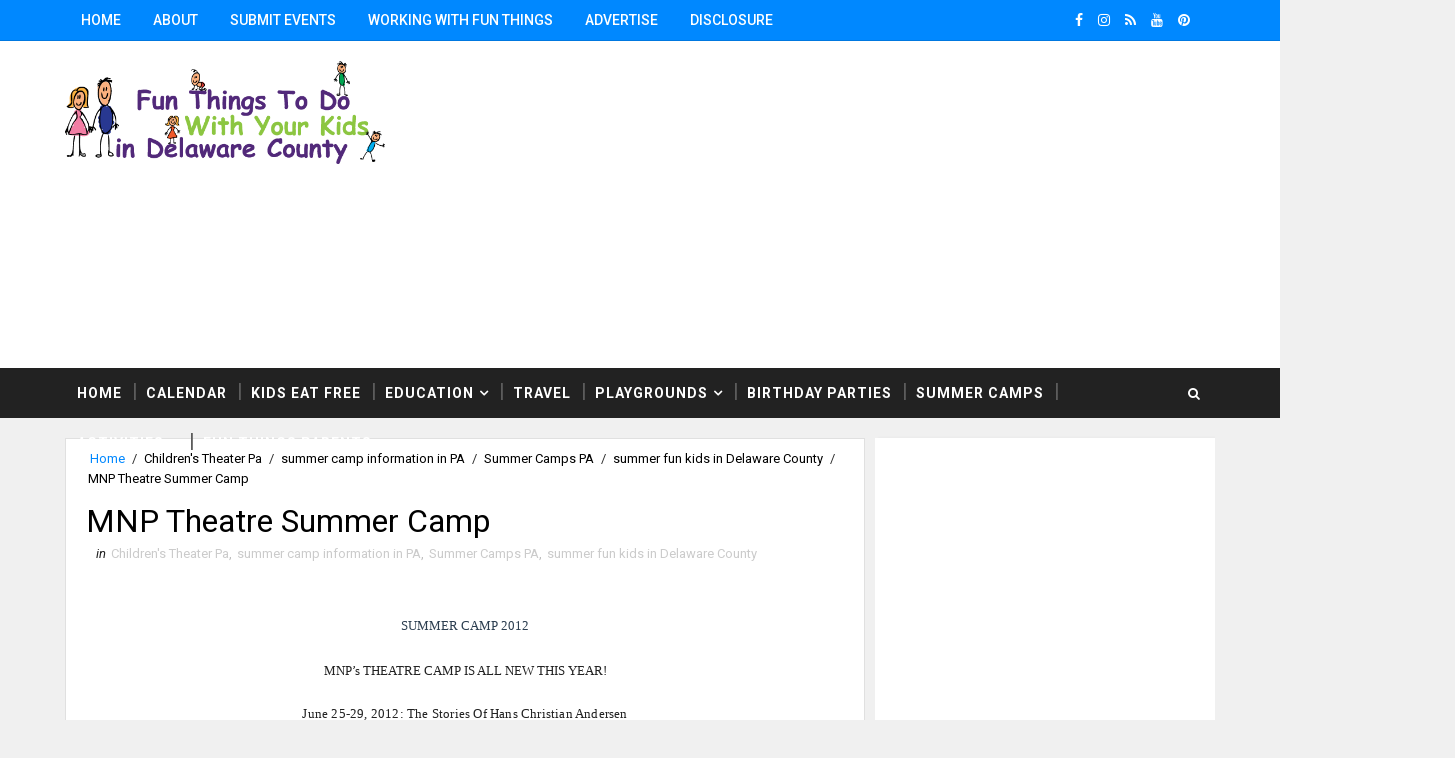

--- FILE ---
content_type: text/html; charset=UTF-8
request_url: https://www.kidsdelco.com/b/stats?style=BLACK_TRANSPARENT&timeRange=ALL_TIME&token=APq4FmDNRMgf1HpFHFKTin5e8RE8ty1C8dG1OEt6oYEMDBVlgqWgZMCjQ_YQG_I_Mnok7_tYndcs1mAoI3FYZdWfmE6RqQCiZQ
body_size: 25
content:
{"total":6859105,"sparklineOptions":{"backgroundColor":{"fillOpacity":0.1,"fill":"#000000"},"series":[{"areaOpacity":0.3,"color":"#202020"}]},"sparklineData":[[0,63],[1,50],[2,60],[3,45],[4,53],[5,60],[6,51],[7,89],[8,75],[9,85],[10,92],[11,100],[12,76],[13,67],[14,55],[15,54],[16,49],[17,47],[18,56],[19,64],[20,57],[21,61],[22,45],[23,56],[24,51],[25,52],[26,56],[27,76],[28,79],[29,1]],"nextTickMs":42352}

--- FILE ---
content_type: text/html; charset=utf-8
request_url: https://www.google.com/recaptcha/api2/aframe
body_size: 269
content:
<!DOCTYPE HTML><html><head><meta http-equiv="content-type" content="text/html; charset=UTF-8"></head><body><script nonce="kMrNjxfCr4O_7lRZBOZmwg">/** Anti-fraud and anti-abuse applications only. See google.com/recaptcha */ try{var clients={'sodar':'https://pagead2.googlesyndication.com/pagead/sodar?'};window.addEventListener("message",function(a){try{if(a.source===window.parent){var b=JSON.parse(a.data);var c=clients[b['id']];if(c){var d=document.createElement('img');d.src=c+b['params']+'&rc='+(localStorage.getItem("rc::a")?sessionStorage.getItem("rc::b"):"");window.document.body.appendChild(d);sessionStorage.setItem("rc::e",parseInt(sessionStorage.getItem("rc::e")||0)+1);localStorage.setItem("rc::h",'1768695364717');}}}catch(b){}});window.parent.postMessage("_grecaptcha_ready", "*");}catch(b){}</script></body></html>

--- FILE ---
content_type: text/javascript; charset=UTF-8
request_url: https://www.kidsdelco.com/feeds/posts/default/-/summer%20fun%20kids%20in%20Delaware%20County?alt=json-in-script&max-results=4&callback=jQuery111005999543288223412_1768695361726&_=1768695361727
body_size: 13046
content:
// API callback
jQuery111005999543288223412_1768695361726({"version":"1.0","encoding":"UTF-8","feed":{"xmlns":"http://www.w3.org/2005/Atom","xmlns$openSearch":"http://a9.com/-/spec/opensearchrss/1.0/","xmlns$blogger":"http://schemas.google.com/blogger/2008","xmlns$georss":"http://www.georss.org/georss","xmlns$gd":"http://schemas.google.com/g/2005","xmlns$thr":"http://purl.org/syndication/thread/1.0","id":{"$t":"tag:blogger.com,1999:blog-5747281212769600769"},"updated":{"$t":"2026-01-15T16:47:42.669-08:00"},"category":[{"term":"Delaware  County family fun"},{"term":"activities for toddlers Delaware county"},{"term":"Delaware county weekend fun"},{"term":"What to do with kids in Philadelphia area"},{"term":"activities for kids in Delaware county"},{"term":"Delaware county weekend Events"},{"term":"Activities for Delaware County Moms"},{"term":"Delaware County free  family fun"},{"term":"Children Delaware county"},{"term":"Activites for Delaware County Moms"},{"term":"children activities Delaware county"},{"term":"Delaware County families"},{"term":"Delco Deals for families"},{"term":"Children Philadelphia Area"},{"term":"delaware county activites"},{"term":"what to do with the kids in PA"},{"term":"children activities in Delaware county"},{"term":"Delaware County Summer Fun"},{"term":"Delaware County family holiday Events"},{"term":"Delaware County Family Events"},{"term":"kids events in Delaware County"},{"term":"Activities to do with kids in Delaware County"},{"term":"Delaware County moms"},{"term":"activities for toddlers PA"},{"term":"Family Fun in Delaware County"},{"term":"delaware county dads"},{"term":"free  family fun PA"},{"term":"Children's Theater Pa"},{"term":"delaware county activites for older kids"},{"term":"Delaware County  family fun"},{"term":"Delaware County kids"},{"term":"Fall Activites in PA"},{"term":"delaware county family activites"},{"term":"Delaware free  family fun"},{"term":"children events Pa"},{"term":"delaware county activities for older kids"},{"term":"Delaware County free  family activities"},{"term":"family friendly  activites PA"},{"term":"weekend events in Delaware County"},{"term":"Fun Things To Do with kids Philadelphia"},{"term":"Free"},{"term":"Halloween Activites in Pa"},{"term":"family activites PA"},{"term":"family activites in Delaware County"},{"term":"Fun Things to do with kids in PA"},{"term":"Delaware County kids activities"},{"term":"Delco Families"},{"term":"Delaware County Halloween"},{"term":"Delaware county preschoolers"},{"term":"Delaware County Holiday Events"},{"term":"delaware county grandparents"},{"term":"arts and crafts Delaware county PA"},{"term":"Delaware county kids events"},{"term":"Fall Activities in PA"},{"term":"activities for toddlers"},{"term":"Children's Theater"},{"term":"Delaware County kids activites"},{"term":"Media PA"},{"term":"field trip ideas with kids"},{"term":"Children's Music PA"},{"term":"Media"},{"term":"fun things to do with kids in Delaware County"},{"term":"Philadelphia Kids Activites"},{"term":"holiday fun Delaware County"},{"term":"Delaware  family fun"},{"term":"Delaware County Memorial Day"},{"term":"Easter Delaware County"},{"term":"holiday fun with kids"},{"term":"fall events in Delaware County"},{"term":"Delaware County toddlers"},{"term":"Delco Deals"},{"term":"Summer activites in PA"},{"term":"delaware county family activities"},{"term":"Delaware County family holiday"},{"term":"Kids summer events PA"},{"term":"family fun in Delaware  county"},{"term":"Delaware County Halloween Parades"},{"term":"Santa Delaware County"},{"term":"childrens concerts PA"},{"term":"free  family fun"},{"term":"building events in PA"},{"term":"children's theater Delaware County"},{"term":"Fun Things For Kids in Media"},{"term":"Fun things to do with kids in  philadelphia area"},{"term":"santa"},{"term":"Children's' events in Delaware county"},{"term":"Easter Bunny Pa"},{"term":"Fun Things for Kids to do in Delaware County"},{"term":"Easter Bunny Delaware County"},{"term":"Fall kids events PA"},{"term":"4th of July Delaware County"},{"term":"Fall Family Fun in Delaware County"},{"term":"Free summer events PA"},{"term":"family fun"},{"term":"photos with Santa PA"},{"term":"Delaware County free family fun"},{"term":"Events for older children in PA"},{"term":"Family Friendly Events in Delaware County"},{"term":"Holiday Events Delaware County"},{"term":"Linvilla Orchards"},{"term":"family friendly holiday activites"},{"term":"Delaware County Christmas"},{"term":"Nutcracker Delaware County"},{"term":"children's shows Delaware County"},{"term":"childrens shows Delaware County"},{"term":"field trip"},{"term":"field trip PA"},{"term":"Delaware County Consignment sales"},{"term":"Delaware County Fall Fun"},{"term":"holiday"},{"term":"Delaware County"},{"term":"What to do with kids in Philadelphia"},{"term":"breakfast with santa PA"},{"term":"delaware county discounts"},{"term":"free Family event"},{"term":"free kids events in Delaware County"},{"term":"Classes for kids in Delaware county"},{"term":"Media kids"},{"term":"Springfield Mall"},{"term":"Tyler Arboretum"},{"term":"childrens activities Delaware County"},{"term":"Kids Sports Delaware County"},{"term":"Philadelphia Kids"},{"term":"Travel ideas with kids"},{"term":"Weekend Events in PA"},{"term":"children entertainment Delaware county"},{"term":"family activites"},{"term":"fun for kids in Pennsylvania"},{"term":"Spring family Events in PA"},{"term":"fall events in Delco"},{"term":"philly kids"},{"term":"Disney"},{"term":"Family Travel"},{"term":"Giggle Gang"},{"term":"New Years Eve Delaware County"},{"term":"Places to visit with Kids"},{"term":"christmas"},{"term":"fireworks PA"},{"term":"summer fun in Delaware County"},{"term":"weekend events for families in Delaware County"},{"term":"Camps Delaware County"},{"term":"Delaware County Winter Activites"},{"term":"Delaware County free  family activities Delaware County"},{"term":"delaware county children"},{"term":"delaware county family fun"},{"term":"delaware county summer camps"},{"term":"Brandywine River Museum"},{"term":"Christmas Display"},{"term":"Delaware"},{"term":"Father's Day PA"},{"term":"Winter Family Fun Delaware County"},{"term":"children's events in Delaware County"},{"term":"childrens activites"},{"term":"day trip"},{"term":"Delaware county parades"},{"term":"Halloween Fun in Delaware County"},{"term":"Holiday Family Events Pa"},{"term":"Holiday kids events PA"},{"term":"Kids Consignment Sale"},{"term":"Longwood Gardens"},{"term":"Toys \"R\" Us"},{"term":"Upper Darby"},{"term":"brandywine family fun"},{"term":"children's movies in Philadelphia"},{"term":"family friendly holiday activities"},{"term":"family fun Delaware county"},{"term":"philadelphia"},{"term":"places to visit with kids in  Philadelphia"},{"term":"Activities for Delaware County Moms concerts for kids"},{"term":"Breakfast with the Easter Bunny Delaware County"},{"term":"Children's plays Delaware County"},{"term":"Easter Bunny Train Ride"},{"term":"Free Family Fun"},{"term":"Kids Consignment Sales PA"},{"term":"Labor Day Delaware County"},{"term":"Makin Music"},{"term":"Presidents Weekend Philadelphia"},{"term":"Ridley Creek"},{"term":"The Creative LIving Room"},{"term":"Thomas The Tank"},{"term":"arts and crafts"},{"term":"christmas events Delaware county"},{"term":"discounts"},{"term":"halloween"},{"term":"teens delaware county"},{"term":"Borders"},{"term":"Delaware Museum of Natural History"},{"term":"Discounted Family tickets"},{"term":"Disney Pa"},{"term":"Disney Philly"},{"term":"Easter Egg Hunts Delaware County"},{"term":"Halloween Pa Toddlers PA"},{"term":"Haverford Kids"},{"term":"Nutcraker PA"},{"term":"Ridley Kids"},{"term":"childrens theater Delaware County"},{"term":"delco"},{"term":"field trip ideas with kids DE"},{"term":"giveaways Delaware County"},{"term":"Children's Concerts"},{"term":"Discount admission to PA museums"},{"term":"Fourth of July in PA"},{"term":"Halloween in Delaware County Delaware County Families"},{"term":"Kids summer events"},{"term":"Lancaster County PA Kids"},{"term":"Presidents Weekend"},{"term":"Pumpkin Festival PA"},{"term":"Travel With Kids"},{"term":"Wilmington DE"},{"term":"breakfast with santa"},{"term":"childrens music PA"},{"term":"easter egg hunts PA"},{"term":"family events in Delaware County"},{"term":"mothers day PA"},{"term":"summer events in Delco"},{"term":"summer travel ideas with kids"},{"term":"4th of july fireworks"},{"term":"Dance Studios Delaware County"},{"term":"Delaware County Fireworks"},{"term":"Delware Museum of Natural History"},{"term":"Earth Day Delaware County moms"},{"term":"Middletown Library"},{"term":"New Years Eve with Kids Pa"},{"term":"Pictures with Santa PA"},{"term":"Sprindfield PA"},{"term":"Summer family Fun PA"},{"term":"concert"},{"term":"delaware county events"},{"term":"delawre county families"},{"term":"fall Fun in Delaware County"},{"term":"free concert"},{"term":"holiday kids shows"},{"term":"kids clothes Delaware County"},{"term":"traveling with kids"},{"term":"Activites for Chester County Moms"},{"term":"Childrens Theater Pa"},{"term":"Christmas Events in Delaware County"},{"term":"Consignment Sales"},{"term":"Fall Kids events in Delaware County"},{"term":"Fun things to do with kids in DE"},{"term":"Giveaway"},{"term":"Holiday Lights Shows"},{"term":"Kids Friendly Community Events"},{"term":"Kids concerts PA"},{"term":"Kids friendly travel"},{"term":"Philadelphia Zoo"},{"term":"Rose Tree Park"},{"term":"Spring Delaware County"},{"term":"Swarthmore Pa"},{"term":"Toddlers PA"},{"term":"Weekend Activities"},{"term":"Weekend childrens events"},{"term":"Weekend events to do in Delaware county"},{"term":"christmas hayrides"},{"term":"coupons"},{"term":"day trip ideas with kids in PA"},{"term":"delaware county activities for kids"},{"term":"delco kids"},{"term":"free  museum admission"},{"term":"free holiday events pa"},{"term":"hedgerow theater"},{"term":"Activities for Delaware County"},{"term":"Chick-fil-A Springfield"},{"term":"Delaware County Deals"},{"term":"Delaware County Soccer"},{"term":"Delaware County Summer children Delaware county"},{"term":"Delaware County childrens activities"},{"term":"Delaware County egg hunts"},{"term":"Disney Store"},{"term":"Family Concert"},{"term":"Father Daughter Fun Delco"},{"term":"Halloween Activities in Pa"},{"term":"Halloween Pa"},{"term":"Kids in Delaware county"},{"term":"LB Toys"},{"term":"New Years Eve"},{"term":"Newtown Square kids"},{"term":"Springfield"},{"term":"Springfield PA"},{"term":"Springfield kids"},{"term":"St. Partick's Day Parades in Delaware County"},{"term":"St. Particks Day PA"},{"term":"St. Patricks Day"},{"term":"Upper Darby Performing Arts Center"},{"term":"children's concerts PA"},{"term":"delaware county famlies"},{"term":"delaware county preschoollers"},{"term":"fall festival"},{"term":"free Family event PA"},{"term":"holiday train ride PA"},{"term":"second saturday"},{"term":"swarthmore"},{"term":"train rides PA"},{"term":"2nd Saturday"},{"term":"4th of July kids"},{"term":"Art Brandywine River Museum"},{"term":"Ballet Delaware County"},{"term":"Best Birthday Parties Delaware County PA"},{"term":"Childrens Activities in Pa"},{"term":"Circus Philadelphia"},{"term":"Colonial Plantation"},{"term":"Family Concerts PA"},{"term":"Family Deals Philadelphia"},{"term":"Family fun in PA"},{"term":"Field Trips NJ"},{"term":"First Friday PA"},{"term":"Free kids event"},{"term":"Holiday Lights Shows PA"},{"term":"Holiday shows in Philadelphia"},{"term":"Lunch with Santa Delco"},{"term":"Micaels Craft Store"},{"term":"Music in Delaware County"},{"term":"Pumpkin Festival"},{"term":"Ticket Giveaway Philadelphia"},{"term":"Weekend Events"},{"term":"Winter fun in Delaware county"},{"term":"amusement parks with kids"},{"term":"childrens clothing"},{"term":"childrens events in Delaware County"},{"term":"craft show"},{"term":"delaware county preschools"},{"term":"discount admission Pa"},{"term":"easter bunny"},{"term":"fall family fun in Delaware County PA"},{"term":"father son events Pa"},{"term":"holiday light displays delaware county pa"},{"term":"kids events delco"},{"term":"story time pa"},{"term":"toddlers in Delaware County"},{"term":"tracking Santa"},{"term":"4th of JUly in Pa"},{"term":"4th of july parades"},{"term":"4th of july parades Pa"},{"term":"Birthday Party Ideas for Kids"},{"term":"Chadds Ford PA"},{"term":"Christmas Lights PA"},{"term":"Delaware County Carnival"},{"term":"Delaware County Veterans"},{"term":"Delaware county contest"},{"term":"Delaware county girls"},{"term":"Delaware county kids delaware county children"},{"term":"Delaware county theatre"},{"term":"Disney Channel"},{"term":"Disney Movies"},{"term":"Easter Egg Hunts in Delaware County"},{"term":"Family events in Delaware"},{"term":"Family friendly trips in PA"},{"term":"Fun things to do with kids Chester County"},{"term":"Holiday Events in Delaware County"},{"term":"Kids Art"},{"term":"Lancaster PA Kids"},{"term":"Michaels Craft Store"},{"term":"Mother Daughter event in Philadelphia"},{"term":"Philadelphia PA"},{"term":"Places to visit with kids in New Jersey Family Travel"},{"term":"Santa Train Ride PA"},{"term":"Spring"},{"term":"Spring Break"},{"term":"St. Partick's Day PA"},{"term":"Strasburg Raildoad"},{"term":"Summer activites Pa"},{"term":"Weekend children events"},{"term":"childrens plays"},{"term":"family fun events in Chester County"},{"term":"free summer movies"},{"term":"hagley museum"},{"term":"holiday kids shows PA"},{"term":"kids friendly hotels\/resorts"},{"term":"martin luther king"},{"term":"memorial day parades"},{"term":"music"},{"term":"picking pumpkins in Delaware County"},{"term":"safe halloween"},{"term":"toddler toys"},{"term":"train"},{"term":"weekend events for kids in Delaware County"},{"term":"west chester pa"},{"term":"Adventure Aquarium"},{"term":"Carnivals Pa"},{"term":"Childrens Museum"},{"term":"Christmas Lights"},{"term":"Dance Pa"},{"term":"Delaware County New Years Eve"},{"term":"Delaware county train"},{"term":"Delco moms"},{"term":"Discounts Phialdephia Museums"},{"term":"Easter Activites in Delaware County"},{"term":"Fall activities guide for Delaware County"},{"term":"Free family fun PA"},{"term":"Haverford PA"},{"term":"Holiday Events Philadelphia"},{"term":"Holiday camps for kids in PA"},{"term":"Holiday train display"},{"term":"Indoor water parks PA"},{"term":"Media Theater"},{"term":"Nutcraker"},{"term":"Old Navy"},{"term":"PA"},{"term":"Parents PA"},{"term":"Philadelphia Kids Activities"},{"term":"Please Touch Museum"},{"term":"Rose Tree Media"},{"term":"Rose Valley Pa"},{"term":"Sale"},{"term":"Santa Events Pa"},{"term":"Santa in Delaware County"},{"term":"Spring  Break Ideas for kids"},{"term":"Spring Break PA"},{"term":"Summer Stage"},{"term":"Toddlers Delaware County"},{"term":"children pa"},{"term":"childrens movies in Philadelphia"},{"term":"childrens plays PA"},{"term":"coupons delaware county"},{"term":"day trip ideas with kids"},{"term":"delaware county library system"},{"term":"drexel hill"},{"term":"father daughter events Pa"},{"term":"flea market"},{"term":"holiday family fun in Delaware County"},{"term":"ikea"},{"term":"parade"},{"term":"philadelphia families"},{"term":"Activities for Chester County Moms"},{"term":"Allison de Salvo"},{"term":"Brandywine Valley Moms"},{"term":"Brandywine Valley Museums"},{"term":"Brandywine Zoo"},{"term":"Chester County Train Ride"},{"term":"Children' s movies"},{"term":"Christmas Games for kids"},{"term":"Christmas fun in Delaware County"},{"term":"County down for Christmas"},{"term":"Date Night Delco Pa"},{"term":"Deals in Delaware County"},{"term":"Delaware County Carnivals"},{"term":"Devon"},{"term":"Dinning"},{"term":"Discounts Philadelphia"},{"term":"Disney Store Philadelphia"},{"term":"Disney on Ice Philadelphia"},{"term":"Earth Day PA"},{"term":"East Coast Family Vacations"},{"term":"Family Friendly Resturants in PA"},{"term":"Fathers Day Delaware County"},{"term":"Fourth of July fun for families in Delaware County"},{"term":"Free Holiday Events"},{"term":"Glen Mills"},{"term":"Halloween in Delaware County"},{"term":"Havertown"},{"term":"Hayrides PA"},{"term":"Holiday Delaware County"},{"term":"Holiday camps for kids in Delaware county"},{"term":"Ideas to do with the kids over Christmas break"},{"term":"Indoor Activites for kids in Pa"},{"term":"Indoor Activities for kids in Pa"},{"term":"Kennett Square Pa"},{"term":"Legos PA"},{"term":"Live Reindeer PA"},{"term":"Martin Luther King Jr"},{"term":"Middletown Fire Company"},{"term":"Mother's Day in Delaware County"},{"term":"Nativity"},{"term":"Newtown Square"},{"term":"Pennsylvania History with kids"},{"term":"Philadelphia Holiday Events"},{"term":"Pumpkin patches in Delaware County"},{"term":"Santa Games for kids"},{"term":"Santa Tracker"},{"term":"Santa fun for kids"},{"term":"Spring Beak Pa"},{"term":"Summer Vacation Ideas with Kids"},{"term":"Summer events Pa"},{"term":"Summer fun with kids"},{"term":"Thanksgiving"},{"term":"Thanksgiving  in Delaware County"},{"term":"Trains Pa"},{"term":"Walt Disney World"},{"term":"Washington DC Christmas"},{"term":"Williamsburg VA"},{"term":"camps"},{"term":"children's activities Delaware county"},{"term":"cinderella"},{"term":"delco discounts"},{"term":"devon horse show"},{"term":"dinosaurs philadelphia"},{"term":"fair"},{"term":"free breakfast"},{"term":"free food Delaware county"},{"term":"kids and science"},{"term":"lacrosse in Delaware County"},{"term":"marple Newtown Players"},{"term":"memorial day parade"},{"term":"miss scherling"},{"term":"model train display"},{"term":"museum day"},{"term":"music classes Delaware county"},{"term":"picking pumpkins with kids in Delaware County"},{"term":"spring break travel ideas"},{"term":"things to do in Delaware County with kids"},{"term":"weekend holiday fun in Delaware County"},{"term":"weekend vacations in PA"},{"term":"west chester Railroad"},{"term":"1st Friday"},{"term":"4 H"},{"term":"Academy of Natural Sciences"},{"term":"Activities for Delaware"},{"term":"Art Classes Pa"},{"term":"Aston"},{"term":"Aston PA"},{"term":"Borders book store"},{"term":"Breakfast with Santa in Delaware County"},{"term":"Camps Pa"},{"term":"Charity Events PA"},{"term":"Chester County Dads"},{"term":"Childrens movies"},{"term":"Corn Mazes in Delaware County"},{"term":"County families"},{"term":"Delaware County Camps"},{"term":"Delaware County free  family activities Delaware County Moms"},{"term":"Delaware county preschooler"},{"term":"Delaware county theater"},{"term":"Delco Deal"},{"term":"Delco events"},{"term":"Delware County"},{"term":"Devon Horse Show Grounds"},{"term":"Discount shopping delaware county"},{"term":"Discounted tickets to the Philadelphia Zoo"},{"term":"Easter Bunny in Media"},{"term":"Easter Egg hunts in Ridley"},{"term":"Easter events in Delaware County"},{"term":"Egg Hunts in Garnet Valley"},{"term":"Egg hunts in Media"},{"term":"Family Day Trips"},{"term":"Family Travel on the East Coast"},{"term":"Field Trips PA"},{"term":"First Friday"},{"term":"Free events Delaware County"},{"term":"Fun Things to Do With KIds Brandywine Valley Pa"},{"term":"Girls Night Out"},{"term":"Great Pumpkin Carve"},{"term":"Greek Festival"},{"term":"Haunted Houses in Delaware County"},{"term":"Haunted hayrides PA"},{"term":"Holiday Events"},{"term":"Holiday Shopping"},{"term":"Kids"},{"term":"Kids Friendly hotels in Maryland"},{"term":"Kids product reviews"},{"term":"Lancaster"},{"term":"Lansdowne"},{"term":"Main Line"},{"term":"Main Line Mothers"},{"term":"Makin' Music"},{"term":"Narberth PA"},{"term":"New Years Day in Philadelphia"},{"term":"Pa Family Discounts"},{"term":"Parades Delaware County"},{"term":"Parades in Delaware County"},{"term":"Penn State"},{"term":"Pictures with Santa"},{"term":"Place to visit with kids"},{"term":"Places to visit with Kids in PA"},{"term":"Places to visit with kids in DE"},{"term":"Radnor Hotel"},{"term":"Rainy Day Ideas"},{"term":"Ridley Pa"},{"term":"Ringling Bros and Barum Bailey Circus"},{"term":"Santa Events Delaware County holiday events"},{"term":"Santa Train Ride"},{"term":"South Eastern PA"},{"term":"Springfield Delaware County"},{"term":"St. Patricks Day Parade"},{"term":"Summer Camps"},{"term":"Summer Camps PA"},{"term":"Summer family trips"},{"term":"Target"},{"term":"The knack"},{"term":"Train Rides With Santa PA"},{"term":"Virginia"},{"term":"Virginia beach"},{"term":"Weekend events in Chester County"},{"term":"Youth Soccer"},{"term":"american helicopter museum"},{"term":"babies in   Delaware county"},{"term":"baby toys"},{"term":"back to school"},{"term":"brandywine battlefield"},{"term":"camp fair"},{"term":"campfire"},{"term":"camping"},{"term":"cheerleading Delaware County"},{"term":"childcare Delaware County"},{"term":"children's in events in Media"},{"term":"children's plays PA"},{"term":"children'sTheatre"},{"term":"christmas toys"},{"term":"christmas trees"},{"term":"cn skate palace"},{"term":"computer games for kids"},{"term":"dancing"},{"term":"delco fun"},{"term":"easter egg hunts"},{"term":"events in Delaware county pa"},{"term":"fall family fun in PA"},{"term":"family  fun in Delaware County"},{"term":"family fun in Delaware County Nutcracker Delaware County"},{"term":"family fun in the Philadelphia area"},{"term":"family movies"},{"term":"field Trips with kids PA"},{"term":"food"},{"term":"free fishing in PA"},{"term":"free food"},{"term":"free movie night"},{"term":"fun things to do with kids in philadelphia"},{"term":"granite Run mall"},{"term":"halloween parade"},{"term":"hay rides"},{"term":"holiday displays"},{"term":"holiday family fun"},{"term":"holiday family fun in Chester County"},{"term":"holiday fun in Delaware County"},{"term":"kid friendly hotel"},{"term":"kids eat free"},{"term":"kids eat free delaware county"},{"term":"kids fishing PA"},{"term":"kids fun fair"},{"term":"main line art center"},{"term":"malvern"},{"term":"mothers day"},{"term":"national train day"},{"term":"new moms delaware county pa"},{"term":"outdoor water parks"},{"term":"pumpkin days"},{"term":"read aloud Tours"},{"term":"reviews"},{"term":"saving money"},{"term":"scarecrows in PA"},{"term":"sports Philadelphia"},{"term":"strawberry festival"},{"term":"summer camp information in PA"},{"term":"summer family fun in Delaware county"},{"term":"toddler events in Delaware County"},{"term":"train ride"},{"term":"tree houses"},{"term":"tweens Delaware county pa"},{"term":"veterans day"},{"term":"we"},{"term":"weekday events in delaware county pa"},{"term":"weekend kids shows in delaware county pa"},{"term":"west chester"},{"term":"zoo"},{"term":"AMC Movies Theater"},{"term":"Affordable preschools in Delaware County"},{"term":"Andrew Wyeth"},{"term":"Ballet Pa"},{"term":"Baltimore Maryland"},{"term":"Barbie"},{"term":"Baskin Robbins"},{"term":"Birthmak"},{"term":"Blues Clues"},{"term":"Broomall Fire Company"},{"term":"Bucks County"},{"term":"Camps Chester Count"},{"term":"Camps Chester County"},{"term":"Camps Montgomery County"},{"term":"Care.com"},{"term":"Carnival"},{"term":"Cars"},{"term":"Cars 2"},{"term":"Chadds Ford"},{"term":"Chester County Halloween Parade"},{"term":"Chester Heights Pa"},{"term":"Chick-fil-A Ridley"},{"term":"Child Seats"},{"term":"Children's Museums"},{"term":"Children's Tea"},{"term":"Children's Tea PA"},{"term":"Children's' events in Delaware"},{"term":"Childrens Activites in Pa"},{"term":"Christmas fun"},{"term":"Circus"},{"term":"Clifton Heights"},{"term":"Colonial Williamsburg"},{"term":"Corn"},{"term":"Crafts in Delaware County"},{"term":"Day trips in Pa"},{"term":"Delaware Children"},{"term":"Delaware Coun"},{"term":"Delaware County Moms Delaware County Dads"},{"term":"Delaware County Restaurants"},{"term":"Delaware County Resturants"},{"term":"Delaware County Schools"},{"term":"Delaware County free  family"},{"term":"Delaware County free activities"},{"term":"Delaware County kids activates"},{"term":"Delaware Kids"},{"term":"Delaware free family fun"},{"term":"Delawre County moms"},{"term":"Disney Frozen Philadelphia PA"},{"term":"Disney On Ice"},{"term":"Disney Shows Pa"},{"term":"Diva"},{"term":"Earth Day"},{"term":"Easter"},{"term":"Fall Fest"},{"term":"Family Fun PA"},{"term":"Festivals Pa"},{"term":"Find Your Family Fun"},{"term":"Fine Art"},{"term":"Fire Safety"},{"term":"Food Festival"},{"term":"Free Art"},{"term":"Free Kids stuff"},{"term":"Fun Things To Do with Kids"},{"term":"Garden Sprouts"},{"term":"Gingerbread houses PA"},{"term":"Giveaways Philadelphia"},{"term":"Glenn Mills Pa"},{"term":"Haunted hayrides"},{"term":"Haverford"},{"term":"Holiday Camps"},{"term":"Holiday Shopping Philadelphia"},{"term":"Holiday lights in Delaware County"},{"term":"Holiday shows Delaware County"},{"term":"Ice Cream"},{"term":"Ice Skating Delaware County"},{"term":"Kids Meals"},{"term":"Kids Movies PA"},{"term":"Kids eat free PA"},{"term":"Lancaster PA"},{"term":"Lansdale"},{"term":"Lego's"},{"term":"LegoLand Philadelphia"},{"term":"Library"},{"term":"Lima Christian Nursery School"},{"term":"Live Nativity PA"},{"term":"Live Nativty Pa"},{"term":"MLK Day with Kids"},{"term":"MacDade Bowl"},{"term":"Milkboy"},{"term":"Milkshake"},{"term":"Music for kids PA"},{"term":"NORAD"},{"term":"Neumann"},{"term":"Newtown Square PA"},{"term":"Old Ridge Village"},{"term":"Pa Museums"},{"term":"Pancake Breakfast"},{"term":"Pancake Breakfast PA"},{"term":"Peddlers Village"},{"term":"Peoples Light Theater"},{"term":"Philadelphia Area St. Patrick's Day Parades"},{"term":"Philadelphia kids events"},{"term":"Philly Discounts"},{"term":"Places to visit with kids in NJ"},{"term":"Places to visit with kids in New Jersey"},{"term":"Places to visit with the kids"},{"term":"Pocono Mountains"},{"term":"Prescoolers in Pa"},{"term":"Princess Tiana"},{"term":"Pumpkin land"},{"term":"Pumpkins in Delaware County"},{"term":"Radio Disney"},{"term":"Ridley Park"},{"term":"River front Ramble"},{"term":"Rose Tree Fire Depatment"},{"term":"Santa Delaware County weekend Fun in Delaware County"},{"term":"Santa Media PA"},{"term":"Shopping with kids"},{"term":"Sping Fashions Delaware County"},{"term":"Sprindfield Mall"},{"term":"Spring Beak Camps PA"},{"term":"Spring Break  PA"},{"term":"St. Albans"},{"term":"StARR"},{"term":"Star Wars PA"},{"term":"Strawberry"},{"term":"Summer Vacations with kids"},{"term":"Summer in Phialdelphia"},{"term":"Thanksgiving Camps for kids in Delaware County"},{"term":"The Franklin"},{"term":"Top Preschool In Delaware County"},{"term":"Train Rides with Easter Bunny"},{"term":"Train Rides with Santa"},{"term":"Tweens Pa"},{"term":"Upper Darby Pa"},{"term":"Washington Dc with kids"},{"term":"Where to find Santa in Philadelphia"},{"term":"Winter Break Camps PA"},{"term":"Winterthur"},{"term":"Yo Gabba Gabba Philly"},{"term":"activities for girls"},{"term":"apple festival"},{"term":"arasapha"},{"term":"art PA"},{"term":"ballet"},{"term":"blog advertising philadelphia pa"},{"term":"book sale"},{"term":"bowling"},{"term":"butterflies"},{"term":"camps in delaware county"},{"term":"charity"},{"term":"chester county"},{"term":"children's    activities Delaware County"},{"term":"childrens museums"},{"term":"childrens music"},{"term":"childrens theater PA childrens theater Delaware County"},{"term":"childrens's events in Delaware County"},{"term":"christmas games"},{"term":"christmas parades"},{"term":"christmas trees Delco"},{"term":"clothing sale"},{"term":"contest"},{"term":"corn maze in PA"},{"term":"dance Teams Delaware County"},{"term":"delaware moms"},{"term":"dennys"},{"term":"devon country fair"},{"term":"dino days"},{"term":"disney train tour"},{"term":"dollar days"},{"term":"egg"},{"term":"events for little kids"},{"term":"face painting"},{"term":"family friendly  activities PA"},{"term":"family friendly travel"},{"term":"family fun in Delaware county with Santa"},{"term":"family vacations"},{"term":"fathers day"},{"term":"festival"},{"term":"fire Safety PA"},{"term":"fireworks"},{"term":"fishing"},{"term":"flower show"},{"term":"free Holiday  family fun"},{"term":"free Pancakes"},{"term":"free children's event in Delaware County"},{"term":"free ice cream"},{"term":"free kids movies"},{"term":"free movie night PA"},{"term":"freebies"},{"term":"grandparents"},{"term":"holiday games for kids"},{"term":"homework"},{"term":"horse show"},{"term":"interactive exhibits"},{"term":"kids activities in Delaware county"},{"term":"kids fishing"},{"term":"kids fishing lessons"},{"term":"kids learning games"},{"term":"kids toys"},{"term":"kids yoga pa"},{"term":"king of prussia"},{"term":"kite festival"},{"term":"memorial day parade PA"},{"term":"moms night out Delaware county"},{"term":"noon years eve philadelphia"},{"term":"online activities for kids"},{"term":"online classes"},{"term":"pirates Pa"},{"term":"plays"},{"term":"presidents"},{"term":"pumpkins Delaware County pa"},{"term":"reading tutors"},{"term":"romantic getaway for parents"},{"term":"rose tree school disrict"},{"term":"safe trick or treating in Pa"},{"term":"school supplies"},{"term":"sesame place"},{"term":"singing"},{"term":"soccer camps delco"},{"term":"soccer training delaware county"},{"term":"special needs"},{"term":"splash pads in pa"},{"term":"spring break vacations with kids"},{"term":"story times"},{"term":"story times Delaware county Pa"},{"term":"summer"},{"term":"summer movies"},{"term":"teachers"},{"term":"theater"},{"term":"theater classes for kids PA"},{"term":"toy stores delaware county"},{"term":"train display Pa"},{"term":"travel"},{"term":"valentine"},{"term":"valentine activity"},{"term":"valentine activity PA"},{"term":"wallingford pa"},{"term":"winnie the pooh"},{"term":"yahoo"},{"term":"1\/2 price food"},{"term":"18th"},{"term":"2022 Philadelphia Area St. Patrick's Day Parades"},{"term":"2023 Philadelphia Area St. Patrick's Day Parades"},{"term":"2024"},{"term":"2025"},{"term":"4-H Fair"},{"term":"4th of July family fun"},{"term":"4th of July in Delaware County"},{"term":"4th of July parades in Delaware County"},{"term":"5k"},{"term":"Act"},{"term":"Activities"},{"term":"Activities in Delaware County"},{"term":"Advertise"},{"term":"American girl"},{"term":"Amusement parks PA"},{"term":"Atlantic City"},{"term":"Auntie Anne's"},{"term":"Awards"},{"term":"Babies \"R\" Us"},{"term":"Baby and Toddler Expo"},{"term":"Baby moon"},{"term":"Baltimore Inner Harbor"},{"term":"Barnes and Noble"},{"term":"Basketball Philadelphia"},{"term":"Bassett Ice Cream"},{"term":"Berwyn"},{"term":"Berwyn PA"},{"term":"Betsy Rose House"},{"term":"Brandywine River"},{"term":"Breakfast with kids in Delaware County"},{"term":"Brewery Tour in Hershey"},{"term":"Brodeurs"},{"term":"Broomall Pa"},{"term":"CHIP Program"},{"term":"Cabrini"},{"term":"Camps Philadelphia"},{"term":"Cape May New Jersey"},{"term":"Car Seat Checks"},{"term":"Car Show"},{"term":"Caroling Delaware County"},{"term":"Chadds Ford Days"},{"term":"Character Breakfast in Delaware County"},{"term":"Charter Day in Pa"},{"term":"Cheesecack factory"},{"term":"Chesco kids"},{"term":"Chester County Moms"},{"term":"Chester pa"},{"term":"Chick-fil-A Granite Run"},{"term":"Child"},{"term":"Child Safety"},{"term":"Child Safety in PA"},{"term":"Children's Dental health"},{"term":"Children's books about Spring"},{"term":"Childrens' events in Delaware County"},{"term":"Chinese New Year"},{"term":"Christmas Light displays"},{"term":"Christmas Shows Media PA"},{"term":"Christmas break camps"},{"term":"Christmas eve"},{"term":"Christmas lights Delaware county"},{"term":"Cole Bros Circus"},{"term":"Colleen and Company"},{"term":"Color Me Mine"},{"term":"Conchester lanes"},{"term":"Concord Pa"},{"term":"Concord Township"},{"term":"Cool beans"},{"term":"Couples travel"},{"term":"Craft Fair Delaware County"},{"term":"Crayola Experience"},{"term":"Crum Lynne"},{"term":"DCIU"},{"term":"Daily Times Featured Blog"},{"term":"Dates ideas in Hershey"},{"term":"Del"},{"term":"Delas Delaware county"},{"term":"Delaware Art Museum"},{"term":"Delaware COunty PA"},{"term":"Delaware County  family fu"},{"term":"Delaware County Community College"},{"term":"Delaware County Family Friendly Shows"},{"term":"Delaware County Fun"},{"term":"Delaware County Homeschoolers"},{"term":"Delaware County Mommys"},{"term":"Delaware County boys"},{"term":"Delaware County free family activities"},{"term":"Delaware County libraries"},{"term":"Delaware County light displays"},{"term":"Delaware County museums"},{"term":"Delaware County parents"},{"term":"Delaware Families"},{"term":"Delaware county Times"},{"term":"Delaware county girls. Delco family deals"},{"term":"Delaware county girls.Delco Deals"},{"term":"Delco Deal Diva"},{"term":"Dinner Cruises Philadelphia PA"},{"term":"Dinner theater pa"},{"term":"Discount tickets"},{"term":"Discounted Meals"},{"term":"Discounted tickets in Philadelphia"},{"term":"Discounted tickets to the Philadelphia"},{"term":"Disney Events"},{"term":"Disney Frozen"},{"term":"Disney Movie"},{"term":"Disney Movie Rewards"},{"term":"Dora Explorer PA"},{"term":"Dr. Seuss"},{"term":"ESY"},{"term":"Edgemont Pa"},{"term":"Elam Church"},{"term":"Elmo"},{"term":"Elmo's Green Thumb"},{"term":"Empty nest ideas"},{"term":"Enchanted woods"},{"term":"Events in Delaware County"},{"term":"Fall Shopping"},{"term":"Fall trips with the kids"},{"term":"Family Fun in Hershey PA"},{"term":"Family Holiday shows"},{"term":"Family Walks Delaware County"},{"term":"Family events in Philadelphia"},{"term":"Family friendly events in D"},{"term":"Family friendly trips"},{"term":"Family fun at the zoo"},{"term":"Fancy Nancy"},{"term":"Father's Day"},{"term":"Fireworks in Delaware County"},{"term":"Fisher Price"},{"term":"Folsom Pa"},{"term":"Food Festival pa"},{"term":"Football Pa"},{"term":"Franklin"},{"term":"Franklin Institute"},{"term":"Free Classes"},{"term":"Free Family activities in Delaware County"},{"term":"Free Food PA"},{"term":"Free stuff to do with kids"},{"term":"Free trade"},{"term":"Freedom Playground"},{"term":"Fresh Beat Band Philadelphia"},{"term":"Fun Activites for kids"},{"term":"Fun Things To Do In Delaware County This Weekend For Families And Kids January 17th"},{"term":"Fun Things To Do In Hershey PA"},{"term":"Fun Things in Atlantic City Nj"},{"term":"Fun things to do with kids in Montgomery County"},{"term":"Game Night"},{"term":"Garnet Valley PA kids activites"},{"term":"Geoffrey's Party"},{"term":"Gifts for Mothers Day"},{"term":"Gingerbread house"},{"term":"Girl Birthday Parties"},{"term":"Glen Eagle"},{"term":"Global Tots"},{"term":"Golden Tiger"},{"term":"Green Town"},{"term":"Halloween at home"},{"term":"Halloween events in Delaware County"},{"term":"Halloween kids events"},{"term":"Harry Potter"},{"term":"Harry Potter Pa"},{"term":"Harry Potter Philadelphia"},{"term":"Haunted hayride"},{"term":"Helicopters PA"},{"term":"Hillview"},{"term":"History with kids"},{"term":"Holiday Camps PA"},{"term":"Holiday Concerts in Delaware County"},{"term":"Holiday Events for kids in Delaware County"},{"term":"Holiday Shows in Delaware County"},{"term":"Holiday parades in Delaware County"},{"term":"Holmes Pa"},{"term":"Home Based Business"},{"term":"Home and garden show"},{"term":"Horses Delaware County"},{"term":"Hot Toys 2011"},{"term":"Hot Toys 2018"},{"term":"Hotels in Lancaster PA"},{"term":"Hurricane Irene"},{"term":"Hurricane Sandy"},{"term":"IBC"},{"term":"IHOP"},{"term":"Ice Skating"},{"term":"IceWorks"},{"term":"Ideas for Mom"},{"term":"Ideas to with kids in Delaware County"},{"term":"Indoor Childrens garden"},{"term":"Jitterbugs Music"},{"term":"Johnny Appleseed"},{"term":"Junie B Jones"},{"term":"Karate Kid"},{"term":"Kent Narrows Maryland"},{"term":"Kids Atlantic City"},{"term":"Kids PA"},{"term":"Kids Safety"},{"term":"Kids camps Pa"},{"term":"Kids event in Delaware"},{"term":"Kids events in Delawarecounty"},{"term":"Kids events in Media PA"},{"term":"Kids in Delco"},{"term":"Kids plays Pa"},{"term":"King street"},{"term":"La"},{"term":"Lacrosse"},{"term":"Lands End Back Packs"},{"term":"LeadPad"},{"term":"LeapFrog"},{"term":"LeapFrog Reading System"},{"term":"Leprechauns"},{"term":"Live Reindeer"},{"term":"Lowes"},{"term":"Magic Shows Pa"},{"term":"Magic show delaware county"},{"term":"Main Line Kids"},{"term":"Main Line Today"},{"term":"Malls Pa"},{"term":"Marcus Hook Pa"},{"term":"Marlevern Bussiness Association"},{"term":"May Day Delaware County"},{"term":"Media Kids Events"},{"term":"Media Little League"},{"term":"Media PA Kids"},{"term":"Mermaid"},{"term":"Middletown Township"},{"term":"Milk and Cookies"},{"term":"Mom Fun Pa"},{"term":"Mommies to be Delaware County"},{"term":"Moms Pa"},{"term":"Moms of Delaware County"},{"term":"Mother Daughter events Springfield"},{"term":"Mother's Day"},{"term":"Mother's Day ideas"},{"term":"Movie"},{"term":"Movies PA"},{"term":"Moxie Girlz"},{"term":"Museum Week"},{"term":"Museums with kids"},{"term":"Music Camp"},{"term":"Music for kids"},{"term":"Musicals PA"},{"term":"NASCAR"},{"term":"NBC 10 Show"},{"term":"National Night Out"},{"term":"Nature Delaware County"},{"term":"Neumann College"},{"term":"Neumann University"},{"term":"New Jesery"},{"term":"Nutcracker PA"},{"term":"Nutcracker performances"},{"term":"O'boy Organic"},{"term":"OHara"},{"term":"Oaks Pa"},{"term":"Old Navy Springfield"},{"term":"On line games for kids"},{"term":"PNc Grow Up Great"},{"term":"Parades Philadelphia"},{"term":"Parades in Media Pa"},{"term":"Penncrest"},{"term":"Pennsylvania Ballet"},{"term":"Pennsylvania Renaissance Faire"},{"term":"Peppa Pig"},{"term":"Perfect gifts for Mom"},{"term":"Peter Moses"},{"term":"Phiadelphia Union"},{"term":"Philadelphia Flyers"},{"term":"Philadelphia Sports Teams"},{"term":"Philadelphia shows"},{"term":"Piccirillo Science Telling"},{"term":"Pick your own fruit Delaware County"},{"term":"Pizza"},{"term":"Places to eat in Hershey PA"},{"term":"Places to visit in the Philadelphia Area"},{"term":"Playgrounds Delaware County"},{"term":"Polar Express"},{"term":"Pottery Barn Kids"},{"term":"Pre-schoolers in Pa"},{"term":"Preschoolers Pa"},{"term":"President's Weekend events in Delaware County"},{"term":"Press"},{"term":"Pretzel Boys"},{"term":"Princess Events PA"},{"term":"Princess and the frog"},{"term":"Product Review"},{"term":"Puppet Shows Pa"},{"term":"Radnor Pa"},{"term":"Recreation Board"},{"term":"Refinancing"},{"term":"Resorts with kids"},{"term":"Riding lessons for kids Delaware County"},{"term":"Ridley Township Library"},{"term":"Ringling Bros. Philadelphia"},{"term":"Ringling Bros. Philadelphia at Wells Fargo Center Philadelphia"},{"term":"Rita's Water Ice"},{"term":"Rocky Run YMCA"},{"term":"Roller blading"},{"term":"Ronks PA"},{"term":"Rose Tree Place"},{"term":"Safety Delaware County"},{"term":"Sally's Music Circle"},{"term":"Santa Delaware County PA"},{"term":"Santa photos Delaware County"},{"term":"Santa train Rides in Delaware County"},{"term":"Savings 1st Mortgage"},{"term":"School Delaware County"},{"term":"School Media PA"},{"term":"Secane"},{"term":"Secret Garden"},{"term":"Self Defense"},{"term":"Shows Philadelphia"},{"term":"Sid The Science Kid"},{"term":"Sinupret"},{"term":"Sky Zone"},{"term":"Sleigh Rides Delaware County"},{"term":"Sleighrides"},{"term":"Small Business"},{"term":"Snow White"},{"term":"South Eastern PA Symphony Orchestra"},{"term":"Spring Board books for babies"},{"term":"Spring Break Camps PA"},{"term":"Sproul Lane"},{"term":"St Patrick's Day in Delaware County"},{"term":"St. Luke Greek Orthodox Church"},{"term":"St. Particks Day"},{"term":"St.Patricks Day"},{"term":"Stages of Imagination"},{"term":"Standard Time"},{"term":"Sugarplum Fairy"},{"term":"Summer Events Delaware County"},{"term":"Summer Fun 2011"},{"term":"Summer Fun Delaware County PA"},{"term":"Susan G Komen events Delaware County"},{"term":"TCM"},{"term":"Target Family Discovery Series"},{"term":"Tea party PA"},{"term":"Thanksgiving Day Parade"},{"term":"The Grange"},{"term":"The Lion"},{"term":"The Little Gym"},{"term":"Theatre classes in Delaware County"},{"term":"Theatre workshop for kids pa"},{"term":"Thornbury Park"},{"term":"Thornbury township"},{"term":"Thornton"},{"term":"Throughly Modern Millie"},{"term":"Town Talk Newspaper"},{"term":"Trader Joe's"},{"term":"Travel for couples"},{"term":"Trick or Treating"},{"term":"Triva Game"},{"term":"Upper Providence"},{"term":"Valley Forge PA"},{"term":"Volunteering in Delaware County"},{"term":"WHYY"},{"term":"Wallingford Presbyterian Church"},{"term":"Water Parks near Philadelphia"},{"term":"Wawa Pa"},{"term":"Weekend children's events"},{"term":"Weekend events in Delaware County family fun in Delaware County"},{"term":"West Chester University"},{"term":"Westtown School"},{"term":"Widener University"},{"term":"Wii"},{"term":"William Garrett House"},{"term":"Winnie The Pooh Movie PA"},{"term":"Winter Break Ideas for kids"},{"term":"Winter Olympics"},{"term":"Winter Travel Ideas"},{"term":"Wood Carving"},{"term":"Yoga"},{"term":"acting in Delaware County"},{"term":"acting workshops in Delaware county"},{"term":"advent calendars for kids"},{"term":"advertising in PA"},{"term":"advertising in delaware county pa"},{"term":"all events in Delco"},{"term":"and 19th"},{"term":"and the Wardrobe"},{"term":"animals"},{"term":"apple picking in PA"},{"term":"arbor day"},{"term":"art"},{"term":"art camps"},{"term":"art camps Delaware County"},{"term":"art museums"},{"term":"arts in Pa"},{"term":"arts stroll"},{"term":"auction"},{"term":"babies in Delaware county"},{"term":"babysitter"},{"term":"backyard campout"},{"term":"ballet for kids"},{"term":"barefoot yoga"},{"term":"bastille day"},{"term":"bats"},{"term":"bees"},{"term":"ben and jerry's"},{"term":"benefit"},{"term":"bestselling children's books"},{"term":"blackberry"},{"term":"blogs"},{"term":"blueberry festival"},{"term":"boston market"},{"term":"brandy-wine family fun"},{"term":"broomall christmas"},{"term":"butterfly house"},{"term":"c"},{"term":"caldecott books"},{"term":"camp jeep"},{"term":"camping delaware county  pa"},{"term":"camping pennsylvania"},{"term":"caregivers"},{"term":"carrabba's"},{"term":"carvel"},{"term":"charities Philadelphia"},{"term":"cheap"},{"term":"children"},{"term":"children's activities in Delaware County"},{"term":"children's books"},{"term":"children's gym in Delaware county"},{"term":"childrens Delaware County"},{"term":"childrens concerts"},{"term":"childrens shows"},{"term":"christmas shopping"},{"term":"cinco de mayo"},{"term":"coffeehouse"},{"term":"college dance teams"},{"term":"collen brook farms"},{"term":"commonwealth Connections Academy"},{"term":"community clean-up"},{"term":"community events"},{"term":"concerts in Philadelphia"},{"term":"concordville"},{"term":"countdown to Chrsitmas"},{"term":"couples getaway"},{"term":"custom handbags"},{"term":"darwin"},{"term":"de"},{"term":"delaware county sports"},{"term":"delco libraries"},{"term":"delco sports"},{"term":"dinosaur"},{"term":"discount admission Bates Motel Pa"},{"term":"discount children's classes in Delaware county"},{"term":"discount shows"},{"term":"discounted children's shows"},{"term":"discounts delaware county"},{"term":"disney Christmas Carol"},{"term":"dogs"},{"term":"drama classes for kids in delco"},{"term":"drawing"},{"term":"dressage"},{"term":"ducky derby"},{"term":"dutch wonderland"},{"term":"eddystone"},{"term":"educational experiences"},{"term":"educational museums for kids"},{"term":"educators in Delaware County"},{"term":"egg hunts"},{"term":"election day"},{"term":"events for kids in Delaware County"},{"term":"fairs Pa"},{"term":"falling back"},{"term":"family activities in Delaware County"},{"term":"family adventure in Delaware County"},{"term":"family friend restaurants in Kent Narrows"},{"term":"family friendly activities PA"},{"term":"family fun Philadelphia"},{"term":"family fun in Delco"},{"term":"family fun in NJ"},{"term":"family issues"},{"term":"family performances PA"},{"term":"family vacation ideas"},{"term":"family-friendly museums"},{"term":"farm"},{"term":"fathers day delco"},{"term":"field trip ideas with kids Delaware"},{"term":"first day"},{"term":"first day of spring"},{"term":"franklin mint"},{"term":"free  family activities"},{"term":"free  family activities Delaware County"},{"term":"free  museum admission PA"},{"term":"free camps in Delaware county"},{"term":"free children's shows"},{"term":"free chocolate"},{"term":"free dinner"},{"term":"free dvd"},{"term":"free family events in Delaware County"},{"term":"free kds show Delaware County"},{"term":"free lunch free dinner"},{"term":"free photos"},{"term":"free santa vist"},{"term":"free shipping"},{"term":"friendly's"},{"term":"friends"},{"term":"fun stuff to do with the family"},{"term":"games"},{"term":"garden state discovery museum"},{"term":"gardening with kids"},{"term":"garnet valley"},{"term":"ghost tours"},{"term":"ghost tours PA"},{"term":"gift certificate"},{"term":"gifts for kids"},{"term":"girl scouts"},{"term":"give and get"},{"term":"good news club"},{"term":"grange eastate"},{"term":"gymnastic classes in Delaware county"},{"term":"gymnastic schools in Delaware county"},{"term":"halloween safety"},{"term":"hands-on activities"},{"term":"harvest"},{"term":"hayrides in Delaware County"},{"term":"helicopter"},{"term":"helping the community"},{"term":"hike"},{"term":"historic sugartown"},{"term":"history"},{"term":"history PA"},{"term":"history museums"},{"term":"holiday break events with kids"},{"term":"holiday family fun in the Philadelphia area"},{"term":"holiday gifts"},{"term":"holiday light displays"},{"term":"holiday lights Delaware County"},{"term":"holiday pictures"},{"term":"holiday train ride"},{"term":"holiday weekend family fun"},{"term":"holliday"},{"term":"hotels for kids"},{"term":"hurrican relief"},{"term":"hushabye baby"},{"term":"ideas to do with kids in Delaware County"},{"term":"in Delaware County sports camps in Delaware County"},{"term":"independence day events Delaware County"},{"term":"indoor play zones"},{"term":"instagram"},{"term":"instagram worthy"},{"term":"irish dance delaware county"},{"term":"junior gardner"},{"term":"kid friendly cruises"},{"term":"kid friendly restaurants"},{"term":"kids Tablet"},{"term":"kids activites in Delaware county"},{"term":"kids clothing in Delaware County"},{"term":"kids dentist Delaware County"},{"term":"kids dvd"},{"term":"kids events in Delaware Count"},{"term":"kids fitness"},{"term":"kids games"},{"term":"kids in Philadelphia area"},{"term":"kids performances in delaware county"},{"term":"kids photography"},{"term":"kids programs"},{"term":"kids running Delaware County"},{"term":"kids shows in Delaware County"},{"term":"kids storytime"},{"term":"kids theatre in Delaware County"},{"term":"kids toys delaware county"},{"term":"light"},{"term":"light displays"},{"term":"light show"},{"term":"light shows philadelphia"},{"term":"ly in Pa"},{"term":"malvern pa"},{"term":"media youth center"},{"term":"media-upper providence library"},{"term":"memorial day philadelphia"},{"term":"middle school students in Delaware county"},{"term":"mini golf delaware county"},{"term":"mom"},{"term":"mom events for Delaware County moms"},{"term":"moon bounce"},{"term":"movies for teens"},{"term":"mr. toad"},{"term":"museums in Delaware County"},{"term":"music camps"},{"term":"music delaaware county"},{"term":"music delaware county"},{"term":"nannies"},{"term":"nanny"},{"term":"new parents Delaware county. parents in Philadelphia"},{"term":"newbornns Delaware County"},{"term":"newlin grist mill"},{"term":"no school delaware county"},{"term":"not to be forgotten"},{"term":"nutcracker"},{"term":"ocean"},{"term":"old kids events PA"},{"term":"online kids games"},{"term":"outdoor family fun in Delaware County"},{"term":"outdoor family vacations"},{"term":"outdoors"},{"term":"pals for life"},{"term":"parks"},{"term":"party"},{"term":"philadelphia auto show"},{"term":"philadelphia kids concerts"},{"term":"philadelphia waterfront"},{"term":"photos with Santa"},{"term":"picking strawberries"},{"term":"places to eat with kids in Maryland"},{"term":"places to visit with kids in VA"},{"term":"planetarium"},{"term":"play groups Delaware county"},{"term":"playgroup"},{"term":"playgroups delaware county"},{"term":"podcasts"},{"term":"pony rides"},{"term":"pre school fair"},{"term":"pumpkin"},{"term":"pumpkin craft"},{"term":"pumpkin playground"},{"term":"pumpkin stencils"},{"term":"quarantine"},{"term":"race"},{"term":"read alongs"},{"term":"restaurant.com"},{"term":"restaurants Delaware County"},{"term":"romantic getaway"},{"term":"rotorfest"},{"term":"running"},{"term":"scarecrows PA"},{"term":"science museums"},{"term":"scoop night"},{"term":"selecting babysitter"},{"term":"sensory friendly Egg Hunt in PA"},{"term":"sesame street"},{"term":"sesame street live"},{"term":"shopping for kids"},{"term":"show"},{"term":"ski and stay package"},{"term":"smithsonian"},{"term":"snow"},{"term":"soccer clinic"},{"term":"social distancing"},{"term":"social media delaware county pa"},{"term":"songs"},{"term":"space camp"},{"term":"special needs families"},{"term":"special olympics"},{"term":"splash playgrounds"},{"term":"sponge bob"},{"term":"spray grounds in pa"},{"term":"spraygrounds in pa"},{"term":"spring fair"},{"term":"stay cation ideas Delaware county"},{"term":"staycation ideas delaware county"},{"term":"suburban music"},{"term":"summer fun kids in Delaware County"},{"term":"summer learning"},{"term":"summer trips"},{"term":"super croc"},{"term":"support group"},{"term":"swarthmore community center"},{"term":"t.g."},{"term":"tax relief"},{"term":"teacher appreciation celebrating teachers"},{"term":"teen in Philadelphia"},{"term":"the Witch"},{"term":"thomas the train"},{"term":"tonka"},{"term":"toy drive"},{"term":"toy stores Pa"},{"term":"trampoline parks"},{"term":"travel to Maryland"},{"term":"travel without kids"},{"term":"tree houses Delaware county"},{"term":"treehouses"},{"term":"trucks"},{"term":"tumbling classes in delaware county"},{"term":"tutors"},{"term":"tweens in Philadelphia"},{"term":"un things to do with kids in Delaware County"},{"term":"upland"},{"term":"vacation packages"},{"term":"valentinectivity"},{"term":"videos"},{"term":"villanova university"},{"term":"virtual events for kids"},{"term":"virtual reality"},{"term":"virtual story-times"},{"term":"vlog"},{"term":"voting"},{"term":"walking"},{"term":"water feature playgrounds in Delaware County"},{"term":"webkins"},{"term":"websites"},{"term":"weekend events for kids"},{"term":"weekend events with kids in Delaware County"},{"term":"weekend family fun in Delaware County"},{"term":"weekend fun in Delaware County"},{"term":"weekend fun with kids in Delaware county"},{"term":"weekend getaways for couples"},{"term":"weekend getaways with kids"},{"term":"what do do in Delaware County"},{"term":"what to do in Delaware County"},{"term":"what to do with kids in Delaware county"},{"term":"what to do with kids over spring break"},{"term":"what to see in Maryland with kids"},{"term":"where to eat in Kent Narrows"},{"term":"winter break camps in Delaware County"},{"term":"winter classed kids"},{"term":"yard sale"},{"term":"youth center"}],"title":{"type":"text","$t":"Fun Things To Do With Kids"},"subtitle":{"type":"html","$t":"Fun Things is your Social Media Resource for family activities in the Delaware Valley Area.  We list kid-friendly activities,free family events,field trip ideas for your family, product reviews, reviews of events and activities, kids friendly restaurants, playground list, and travel ideas and reviews with kids."},"link":[{"rel":"http://schemas.google.com/g/2005#feed","type":"application/atom+xml","href":"https:\/\/www.kidsdelco.com\/feeds\/posts\/default"},{"rel":"self","type":"application/atom+xml","href":"https:\/\/www.blogger.com\/feeds\/5747281212769600769\/posts\/default\/-\/summer+fun+kids+in+Delaware+County?alt=json-in-script\u0026max-results=4"},{"rel":"alternate","type":"text/html","href":"https:\/\/www.kidsdelco.com\/search\/label\/summer%20fun%20kids%20in%20Delaware%20County"},{"rel":"hub","href":"http://pubsubhubbub.appspot.com/"}],"author":[{"name":{"$t":"Fun Things Kids"},"uri":{"$t":"http:\/\/www.blogger.com\/profile\/01420958938476857409"},"email":{"$t":"noreply@blogger.com"},"gd$image":{"rel":"http://schemas.google.com/g/2005#thumbnail","width":"16","height":"16","src":"https:\/\/img1.blogblog.com\/img\/b16-rounded.gif"}}],"generator":{"version":"7.00","uri":"http://www.blogger.com","$t":"Blogger"},"openSearch$totalResults":{"$t":"1"},"openSearch$startIndex":{"$t":"1"},"openSearch$itemsPerPage":{"$t":"4"},"entry":[{"id":{"$t":"tag:blogger.com,1999:blog-5747281212769600769.post-865369335145120320"},"published":{"$t":"2012-03-21T04:10:00.000-07:00"},"updated":{"$t":"2012-03-21T04:10:00.488-07:00"},"category":[{"scheme":"http://www.blogger.com/atom/ns#","term":"Children's Theater Pa"},{"scheme":"http://www.blogger.com/atom/ns#","term":"summer camp information in PA"},{"scheme":"http://www.blogger.com/atom/ns#","term":"Summer Camps PA"},{"scheme":"http://www.blogger.com/atom/ns#","term":"summer fun kids in Delaware County"}],"title":{"type":"text","$t":"MNP Theatre Summer Camp"},"content":{"type":"html","$t":"\u003Ch1 style=\"background-color: rgba(255, 255, 255, 0.917969); text-align: center;\"\u003E\n\u003Cbr class=\"Apple-interchange-newline\" \/\u003E\u003Cspan style=\"font-weight: normal;\"\u003E\u003Cspan style=\"font-family: Georgia, 'Times New Roman', serif; font-size: small;\"\u003ESUMMER CAMP 2012\u003C\/span\u003E\u003C\/span\u003E\u003C\/h1\u003E\n\u003Ch3 align=\"center\" style=\"background-color: rgba(255, 255, 255, 0.917969); color: #222222;\"\u003E\n\u003Cspan style=\"font-weight: normal;\"\u003E\u003Cspan style=\"font-family: Georgia, 'Times New Roman', serif; font-size: small;\"\u003EMNP’s THEATRE CAMP IS ALL NEW THIS YEAR!\u003C\/span\u003E\u003C\/span\u003E\u003C\/h3\u003E\n\u003Ch2 align=\"center\" style=\"background-color: rgba(255, 255, 255, 0.917969); color: #222222; text-align: center;\"\u003E\n\u003Cspan style=\"font-family: Georgia, 'Times New Roman', serif; font-size: small;\"\u003EJune 25-29, 2012: The stories of Hans Christian Andersen\u003C\/span\u003E\u003C\/h2\u003E\n\u003Ch2 style=\"background-color: rgba(255, 255, 255, 0.917969); color: #222222; text-align: center;\"\u003E\n\u003Cspan style=\"font-weight: normal;\"\u003E\u003Cspan style=\"font-family: Georgia, 'Times New Roman', serif; font-size: small;\"\u003EAnd\u003C\/span\u003E\u003C\/span\u003E\u003C\/h2\u003E\n\u003Ch2 style=\"background-color: rgba(255, 255, 255, 0.917969); color: #222222; text-align: center;\"\u003E\n\u003Cspan style=\"font-family: Georgia, 'Times New Roman', serif; font-size: small;\"\u003EAugust 20- 24, 2012: Greek Mythology\u003C\/span\u003E\u003C\/h2\u003E\n\u003Ch2 style=\"background-color: rgba(255, 255, 255, 0.917969); color: #222222; text-align: center;\"\u003E\n\u003Cspan style=\"font-weight: normal;\"\u003E\u003Cspan style=\"font-family: Georgia, 'Times New Roman', serif; font-size: small;\"\u003EBoth 9:00 am to 3:00 pm\u003C\/span\u003E\u003C\/span\u003E\u003C\/h2\u003E\n\u003Cdiv style=\"background-color: rgba(255, 255, 255, 0.917969); color: #222222; text-align: center;\"\u003E\n\u003Cspan style=\"font-family: Georgia, 'Times New Roman', serif;\"\u003ENew Director, New Sessions and All New Curriculum!\u003Cbr \/\u003EAges 8-15\u003C\/span\u003E\u003C\/div\u003E\n\u003Cdiv style=\"background-color: rgba(255, 255, 255, 0.917969); color: #222222; text-align: left;\"\u003E\n\u003Cspan style=\"font-family: Georgia, 'Times New Roman', serif;\"\u003E\u003Cbr \/\u003EUnder the direction of Thoas-Robert Irvin. campers will start their day with theatre games and warm-ups to get to know each other. From there, they will work in groups where the fun continues as in the June session they adapt the stories of Hans Christian Andersen (known for such classic tales as “The Little Mermaid,“ “The Steadfast Tin Soldier,“ “Thumbelina” and “The Emperor’s New Clothes”) into short plays which they will perform in a showcase for family and friends on Friday evening. The August session will focus on collaborating to adapt stories from Greek Mythology, again culminating in an invited performance showcase. Work will include important theatre skills such as improvisation, character development, diction \u0026amp; projection and much more. With diverse material being explored, each camp session promises to be its own unique and exciting experience. Sign up for both sessions and receive a special discount! Don’t miss out on this new and exciting summer acting camp!\u003C\/span\u003E\u003C\/div\u003E\n\u003Cdiv style=\"background-color: rgba(255, 255, 255, 0.917969); color: #222222; text-align: left;\"\u003E\n\u003Cspan style=\"font-family: Georgia, 'Times New Roman', serif;\"\u003E\u003Cbr \/\u003E\u003C\/span\u003E\u003C\/div\u003E\n\u003Cdiv style=\"background-color: rgba(255, 255, 255, 0.917969); color: #222222; text-align: left;\"\u003E\n\u003Cspan style=\"font-family: Georgia, 'Times New Roman', serif;\"\u003E\u003Cb\u003EFor more info:\u003C\/b\u003E\u0026nbsp;\u003C\/span\u003E\u003Ca href=\"http:\/\/mnplayers.co\/summer-camp\/\" style=\"background-color: transparent;\"\u003Ehttp:\/\/mnplayers.co\/summer-camp\/\u003C\/a\u003E\u003C\/div\u003E"},"link":[{"rel":"edit","type":"application/atom+xml","href":"https:\/\/www.blogger.com\/feeds\/5747281212769600769\/posts\/default\/865369335145120320"},{"rel":"self","type":"application/atom+xml","href":"https:\/\/www.blogger.com\/feeds\/5747281212769600769\/posts\/default\/865369335145120320"},{"rel":"alternate","type":"text/html","href":"https:\/\/www.kidsdelco.com\/2012\/03\/mnp-theatre-summer-camp.html","title":"MNP Theatre Summer Camp"}],"author":[{"name":{"$t":"Fun Things Kids"},"uri":{"$t":"http:\/\/www.blogger.com\/profile\/01420958938476857409"},"email":{"$t":"noreply@blogger.com"},"gd$image":{"rel":"http://schemas.google.com/g/2005#thumbnail","width":"16","height":"16","src":"https:\/\/img1.blogblog.com\/img\/b16-rounded.gif"}}]}]}});